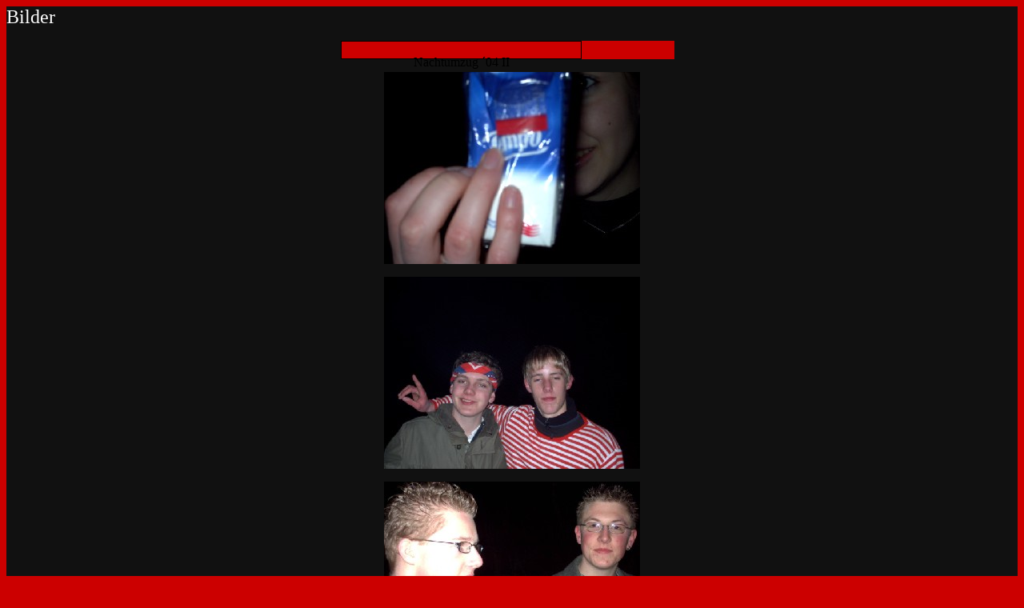

--- FILE ---
content_type: text/html
request_url: http://bunker-emerkingen.de/picsumzug.htm
body_size: 877
content:
<html>

<head>
<meta http-equiv="Content-Language" content="de">
<meta name="GENERATOR" content="Microsoft FrontPage 5.0">
<meta name="ProgId" content="FrontPage.Editor.Document">
<meta http-equiv="Content-Type" content="text/html; charset=windows-1252">
<title>Bude Emerkingen</title>
<base target="_self">
</head>

<body bgcolor="#CC0000" link="#000000" vlink="#000000">

<table border="0" cellpadding="0" cellspacing="0" style="border-collapse: collapse" bordercolor="#111111" width="100%" id="AutoNumber1" height="336" bgcolor="#111111">
  <tr>
    <td width="100%" height="336">
    <p align="left"><font face="Arial Black" size="5" color="#FFFFFF">Bilder</font></p>
    <table border="0" cellpadding="0" cellspacing="0" style="border-collapse: collapse" width="100%" id="AutoNumber2">
      <tr>
        <td width="33%">&nbsp;</td>
        <td width="33%" bgcolor="#CC0000">
        <div style="width: 291; height: 19; border-style: solid; border-width: 1; padding-left: 4; padding-right: 4; padding-top: 1; padding-bottom: 1">
          <p align="center">Nachtumzug ´04 II</div>
        </td>
        <td width="34%">&nbsp;</td>
      </tr>
    </table>
    <p align="center"><img border="0" src="um51.jpg" width="320" height="240"></p>
    <p align="center"><img border="0" src="um50.jpg" width="320" height="240"></p>
    <p align="center"><img border="0" src="um49.jpg" width="320" height="240"></p>
    <p align="center"><img border="0" src="um48.jpg" width="320" height="240"></p>
    <p align="center"><img border="0" src="um47.jpg" width="320" height="240"></p>
    <p align="center"><img border="0" src="um46.jpg" width="320" height="240"></p>
    <p align="center"><img border="0" src="um45.jpg" width="320" height="240"></p>
    <p align="center"><img border="0" src="um44.jpg" width="320" height="240"></p>
    <p align="center"><img border="0" src="um43.jpg" width="320" height="240"></p>
    <p align="center"><img border="0" src="um42.jpg" width="320" height="240"></p>
    <p align="center"><img border="0" src="um41.jpg" width="320" height="240"></p>
    <p align="center"><img border="0" src="um40.jpg" width="320" height="240"></p>
    <p align="center"><img border="0" src="um39.jpg" width="320" height="240"></p>
    <p align="center"><img border="0" src="um38.jpg" width="320" height="240"></p>
    <p align="center"><img border="0" src="um37.jpg" width="320" height="240"></p>
    <p align="center"><img border="0" src="um36.jpg" width="320" height="240"></p>
    <p align="center"><img border="0" src="um35.jpg" width="320" height="240"></p>
    <p align="center"><img border="0" src="um34.jpg" width="320" height="240"></p>
    <p align="center"><img border="0" src="um33.jpg" width="320" height="240"></p>
    <p align="center"><img border="0" src="um32.jpg" width="320" height="240"></p>
    <p align="center"><img border="0" src="um31.jpg" width="320" height="240"></p>
    <p align="center"><img border="0" src="um30.jpg" width="320" height="240"></p>
    <p align="center"><img border="0" src="um29.jpg" width="320" height="240"></p>
    <p align="center"><img border="0" src="um28.jpg" width="320" height="240"></p>
    <p align="center"><img border="0" src="um27.jpg" width="320" height="240"></p>
    <p align="center"><img border="0" src="um26.jpg" width="320" height="240"></p>
    <p align="center"><img border="0" src="um25.jpg" width="320" height="240"></p>
    <p align="center"><img border="0" src="um24.jpg" width="320" height="240"></p>
    <p align="center"><img border="0" src="um23.jpg" width="320" height="240"></p>
    <p align="center"><img border="0" src="um22.jpg" width="320" height="240"></p>
    <p align="center"><img border="0" src="um21.jpg" width="320" height="240"></p>
    <p align="center"><img border="0" src="um20.jpg" width="320" height="240"></p>
    <p align="center"><img border="0" src="um19.jpg" width="320" height="240"></p>
    <p align="center"><img border="0" src="um18.jpg" width="320" height="240"></p>
    <p align="center"><img border="0" src="um17.jpg" width="320" height="240"></p>
    <p align="center"><img border="0" src="um16.jpg" width="320" height="240"></p>
    <p align="center"><img border="0" src="um15.jpg" width="320" height="240"></p>
    <p align="center"><img border="0" src="um14.jpg" width="320" height="240"></p>
    <p align="center"><img border="0" src="um13.jpg" width="320" height="240"></p>
    <p align="center"><img border="0" src="um12.jpg" width="320" height="240"></p>
    <p align="center"><img border="0" src="um11.jpg" width="320" height="240"></p>
    <p align="center"><img border="0" src="um10.jpg" width="320" height="240"></p>
    <p align="center"><img border="0" src="um9.jpg" width="320" height="240"></p>
    <p align="center"><img border="0" src="um8.jpg" width="320" height="240"></p>
    <p align="center"><img border="0" src="um7.jpg" width="320" height="240"></p>
    <p align="center"><img border="0" src="um6.jpg" width="320" height="240"></p>
    <p align="center"><img border="0" src="um5.jpg" width="320" height="240"></p>
    <p align="center"><img border="0" src="um4.jpg" width="320" height="240"></p>
    <p align="center"><img border="0" src="um3.jpg" width="320" height="240"></p>
    <p align="center"><img border="0" src="um2.jpg" width="320" height="240"></p>
    <p align="center"><img border="0" src="um1.jpg" width="320" height="240"></p>
    <p align="center">Vielen Dank Dennis!!!! </p>
    <p align="center"><span style="background-color: #CC0000">
    <a target="Unten" href="pics.htm">zum Bildermenü</a></span></p>
    <p align="left">&nbsp;</p>
    </td>
  </tr>
</table>

</body>

</html>